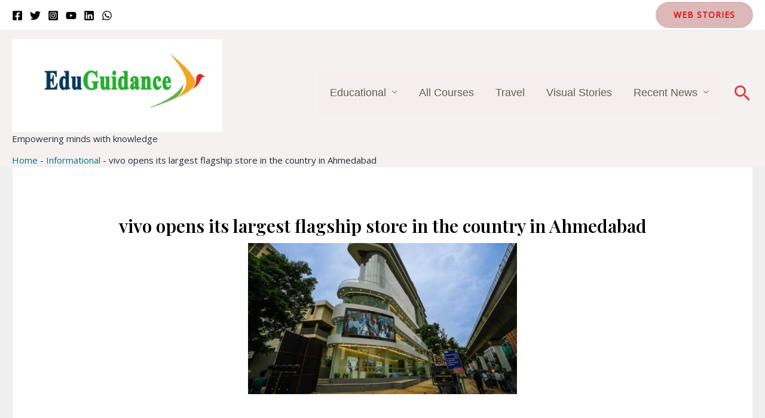

--- FILE ---
content_type: text/html; charset=utf-8
request_url: https://www.google.com/recaptcha/api2/aframe
body_size: 267
content:
<!DOCTYPE HTML><html><head><meta http-equiv="content-type" content="text/html; charset=UTF-8"></head><body><script nonce="HMXGsLgFWPr-_6JagLAbUA">/** Anti-fraud and anti-abuse applications only. See google.com/recaptcha */ try{var clients={'sodar':'https://pagead2.googlesyndication.com/pagead/sodar?'};window.addEventListener("message",function(a){try{if(a.source===window.parent){var b=JSON.parse(a.data);var c=clients[b['id']];if(c){var d=document.createElement('img');d.src=c+b['params']+'&rc='+(localStorage.getItem("rc::a")?sessionStorage.getItem("rc::b"):"");window.document.body.appendChild(d);sessionStorage.setItem("rc::e",parseInt(sessionStorage.getItem("rc::e")||0)+1);localStorage.setItem("rc::h",'1768601168069');}}}catch(b){}});window.parent.postMessage("_grecaptcha_ready", "*");}catch(b){}</script></body></html>